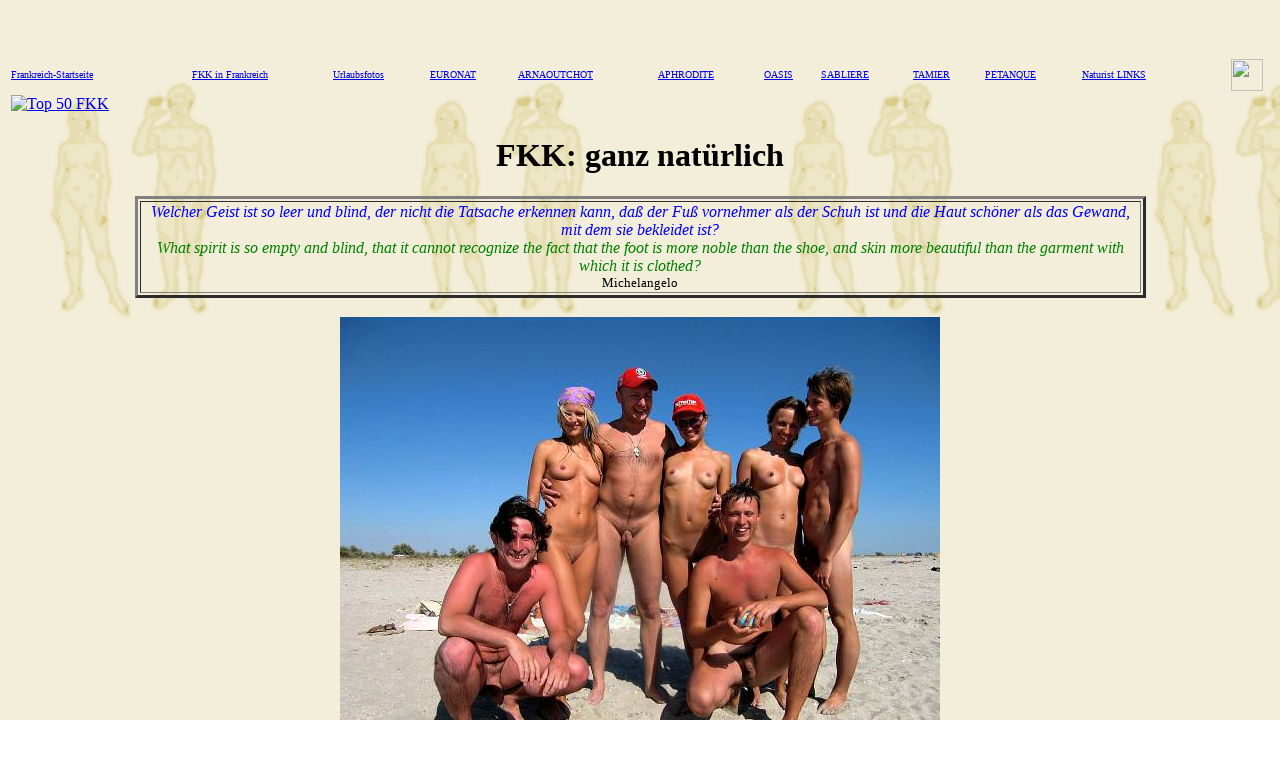

--- FILE ---
content_type: text/html
request_url: http://rolfsmagazin.free.fr/france/fkk.html
body_size: 11878
content:
<HEAD><HTML>
<TITLE>FKK - nackt und nat�rlich</TITLE>
<META NAME="KEYWORDS"
CONTENT="Freik&ouml;rperkultur, FKK, Naturismus,Nudismus,nat�rlich, nackt, DFK, Fotos,
 FKK-Anlagen, FKK-Camping, naturiste, nudist, nude, naked, photos, Bilder">
<META NAME="DESCRIPTION"
CONTENT="FKK ist eine Einstellungsfrage, wer es einmal kennengelernt hat, bleibt oft dabei.
Meinung zu FKK. Bilder und Links.">
<META NAME="robots" CONTENT="INDEX,FOLLOW">
<meta http-equiv="Refresh" content="3; URL=http://www.rolfs-magazin.eu/france/fkk.html" target="_top">
 
     
<LINK REL="SHORTCUT ICON" HREF="http://rolfsmagazin.free.fr/ico/logo.ico"></HEAD>

<BODY BACKGROUND="../images/bg_evadam.gif"> 
 

<h2><font color=#F3EED9>Frankreichurlaub Urlaub S&uuml;dfrankreich FKK Frankreich Mittelmeer FKK-Urlaub nackt Fotos</font></h2>
 
 

<script type="text/javascript" language="JavaScript">
                 <!--
                 document.write("<img src=\"http://www.nedstat.nl/cgi-bin");
                 document.write("/referstat.gif?name=fkk&refer=");
                 document.write(escape(document.referrer));
                 document.write("\" align=right width=1 height=1 alt=\"\">");
                 // -->
                 </script>


<center>
<table width=100%><TR>
 
<TD><A HREF="index.html" TARGET="_top"><font size=-2>Frankreich-Startseite</font></A></TD>
<TD><A HREF="hinweis.html" TARGET="_top"><font size=-2>FKK in Frankreich</font></A></TD> 
<TD><A HREF="1998-0.html" TARGET="_top"><font size=-2>Urlaubsfotos</font></A></TD>
<TD><A HREF="euronat.html" TARGET="_top"><font size=-2>EURONAT</font></A></TD>
<TD><A HREF="arna.html" TARGET="_top"><font size=-2>ARNAOUTCHOT</font></TD>
<TD><A HREF="aphrodite.html" TARGET="_top"><font size=-2>APHRODITE</font></A></TD>
<TD><A HREF="oasis.html" TARGET="_top"><font size=-2>OASIS</font></A></TD>
<TD><A HREF="sabl.html" TARGET="_top"><font size=-2>SABLIERE</font></A></TD>
<TD><A HREF="tamier.html" TARGET="_top"><font size=-2>TAMIER</font></A></TD>
<TD><A HREF="petnue.html" TARGET="_top"><font size=-2>PETANQUE</font></A></TD>
<TD><A HREF="liens.html" TARGET="_top"><font size=-2>Naturist LINKS</font></TD>
<TD align=right><!-- Nedstat-Statistik-Zaehler -->
<a href="http://www.nedstat.nl/cgi-bin/viewstat?name=fkk"><img
src="http://www.nedstat.nl/cgi-bin/nedstat.gif?name=fkk" border=0 alt=""
width=32 height=32></a>

</TD>
<TD align=right>

 
</TD>
</TR>
<TR>
<TD align="left">
<!-- Anfang des Topsites Codes der Listinus-Toppages -->
<a href="http://click.listinus.de/topsite.php?id=37300" target="_blank"><img src="http://icon.listinus.de/topicon.php?id=37300" alt="Top 50 FKK" border="0" /></a>
<!-- Ende des Topsites Codes der Listinus-Toppages -->
</TD>
</TR>
</table>

</center>
<P>
<center>
<h1>FKK: ganz nat&uuml;rlich</h1>


<table width=80% border=3>

<tr><td align="center">
<font color="blue"><em>
Welcher Geist ist so leer und blind, der nicht die Tatsache
   erkennen kann, da&szlig; der Fu&szlig; vornehmer als der Schuh ist und
    die Haut sch&ouml;ner als das Gewand, mit dem sie bekleidet ist?
</em></font>
<br>
<font color="green"><em>What spirit is so empty and blind, that it cannot recognize the fact that the
 foot is more noble than the shoe, and skin more beautiful than the garment
 with which it is clothed?</em></font>
<br><font size=-1>Michelangelo</font>
</td></tr>
</table>
</center>

<P>
<table width=100%><tr>
<td align="left">
<!-- google-Werbung -->
 
<!-- google-Werbung Ende -->
</td>
<td align="center">
<img src="bilder/FKK-Strand.jpg" WIDTH=600 HEIGHT=450 border=0 alt="FKK-Freunde am Strand">
</td>
<td align="right">
<!-- google-Werbung -->
 
<!-- google-Werbung Ende -->
</td></tr>
</table>
</P>
 



<center><B>

"Warum Freik&ouml;rperkultur?" fragen viele, vor allem aber Leute, die es nicht aus eigenem 
Erleben kennen. Eigenes Erleben bedeutet mitmachen beim nackten Bewegen in der Sonne und im Wasser, 
bei 
<A HREF="petnue.html">Sport, Spiel und Geselligkeit</A> - in der Gesellschaft. <br>

<P>

<table width=90%>
<tr><td> 
<img src="bilder/paar5.jpg" WIDTH=244 HEIGHT=305 border=0 alt="FKK-Paar am Strand">
</td>
<td align=left><b>Das eigene Erleben ersetzen kann nicht das Beobachten von FKK-Freunden am Strand (vielleicht
heimlich aus einem Versteck in den D&uuml;nen) oder auf ihrem Gel&auml;nde (etwa durch ein
Zaunloch). Wer sich aber einmal den Ruck gegeben hat und mitgemacht hat, der findet dieses 
Erlebnis meistens so toll, da&szlig; er oft ein Leben lang dabei bleibt.

<P>
Seit ich selbst FKK kennengelernt habe - das war als Student an einem der vielen FKK-Str&auml;nde an 
der Ostsee, mag ich z.B. kaum noch in Badehose baden. Das l&auml;&szlig;t sich zwar manchmal 
nicht vermeiden, aber es bereitet mir regelm&auml;&szlig;ig Unbehagen. Die nassen Klamotten am 
K&ouml;rper - einfach scheu&szlig;lich!</p> </b>

<p><center>
<!-- google-Werbung -->
 
<!-- google-Werbung Ende -->
</p></center>
</td>
</tr>
</table>

<P>
<table width=90%>
<tr>
<td> 
<img src="bilder/fkkfam2.jpg" WIDTH=353 HEIGHT=250 border=0 alt="FKK-Familie Ball spielend">
</td>
<td align=left><b>Manche Menschen, vor allem solche, die mit starken Hemmungen allem K&ouml;rperlichen 
gegen&uuml;ber - gepr&auml;gt von einem pr&uuml;den Elternhaus und oft auch in einer solchen
Umgebung - aufgewachsen sind, sehen FKK ganz in der N&auml;he von "Sex" und "Orgie" u.&auml;.
angesiedelt. Das aber ist ein riesiger Irrtum. Und wer vielleicht FKK betreiben will, um
in dieser Richtung auf seine Kosten zu kommen, wird sicher bald entt&auml;uscht sein.<br>
Nun - es gibt auch FKK-Freunde, die weisen alle sexuellen Gedanken weit von sich. Aber auch
das ist mit Sicherheit falsch. Der Mensch ist ein sexuelles Wesen - das bleibt er auch,
wenn er FKK betreibt! Aber erotische Anziehung, eine sexuell anheizende Atmosph&auml;re 
entsteht immer durch die Situation, niemals allein durch Nacktheit!   </b>
</td>
<td> 
<img src="bilder/paar6.jpg" WIDTH=140 HEIGHT=249 border=0 alt="junges FKK-Paar im Wald">
</td>
</tr>
</table>

<P>
Wie nun definieren die organisierten FKK-Anh&auml;nger die Freik&ouml;rperkultur:
<br>
<table width=100% border=2>

<tr><td align=center>
<font color="blue"><em>Le naturisme est un mode de vie en harmonie avec la nature, exprim&eacute; dans
une nudit&eacute; communautaire, pratiqu&eacute;e dans le respect de soi, des personnes
ayant des opinions diff&eacute;rentes et de l�environnement.  </em></font>
<br><font size=-1>(F&eacute;deration Naturiste Internationale)</font>
</td></tr>

<tr><td align=center>
<font color="black"><em>Naturismus ist eine Lebensart in Harmonie mit der Natur. Sie kommt zum Ausdruck in der
gemeinschaftlichen Nacktheit, verbunden mit Selbstachtung, sowie Respektierung der
Andersdenkenden und der Umwelt. </em></font>
<br><font size=-1>(Internationale Naturisten-F&ouml;deration)</font>
</td></tr>

<tr><td align=center>
<font color="red"><em>Naturism is a lifestyle in harmony with nature, expressed through social
nudity, and characterised by self-respect of  people with different opinions and
of the environment. </em></font>
<br><font size=-1>(International Naturist Federation)</font>
</td></tr>

</table>

<P>
<table width=90%>
<tr>
<td align=center> 
<B>In Deutschland werden die Interessen der FKK-Anh&auml;nger und ihrer Vereine vom <br>
DFK - Deutscher Verband f&uuml;r Freik&ouml;rperkultur -<br> Verband f&uuml;r Familien- und Breitensport e.V.<br>
vertreten. </B><br>
<A HREF="http://www.dfk.org/" target="_new">
<img align=center src="bilder/dfk_logo.gif" WIDTH=220 HEIGHT=216 border=0 alt="DFK-LOGO"></A>
</td>
<td align=left>
<img src="bilder/fkk-fam.jpg" WIDTH=297 HEIGHT=248 border=0 alt="FKK-Familie Pause im Wald"></td>
</tr>
<tr><td colspan=2><hr></td></tr>
<tr><td colspan=2 align=middle><BIG>
<a href="index.html" target="_top">
Hier</a> findet man Berichte von unseren <a href="index.html" target="_top">FKK-Urlauben 
</a></BIG></td></tr>
</table>
<hr>
<P>
Links zu anderen informativen deutschen FKK-Seiten:<br>

<table width=95% align="center"><tr>
<td><A HREF="http://www.dfk.org/" target="_new">Die Homepage des DFK</A></td>
<td><A HREF="http://www.nacktbaden.de/" target="_new">www.nacktbaden.de</A></td>
</tr><tr>
<td><A HREF="http://fkk-online.de/" target="_new">FKK-ONLINE - Naturismus - Nudismus</A></td>
<td><A HREF="http://www.nacktkultur.org/" target="_new">NacktKULTUR</A></td>
</tr>
<tr>
<td>
<!-- evtl. weiterer Link --> </td>
<td>
<a href="http://www.nordsee24.de/nordsee-urlaub/strandurlaub/fkk-strand-nordsee" target="_new">FKK-Str�nde an der Nordsee</a><br />
<a href="http://www.ostsee24.de/ostsee-urlaub/strandurlaub/fkk-strand-ostsee" target="_new">FKK-Str�nde an der Ostsee</a><br />

 
</td> 

<td>
 
 
 
<!-- google-Werbung -->
 
<!-- google-Werbung Ende -->
 

  
<!-- Neu anzumelden!!!
<a href=http://www.naturisten-web.eu/cgi-bin/megatoplist/toplist.pl?action=click_in&account=Natrolf target=_blank>
<img border=0 src=http://www.naturisten-web.eu/werbung/naturisten-web-top50.gif width=120 height=45 alt="Naturisten-Web.eu - Die Suchmaschine f�r Naturisten">
</a>  -->
</td> 
</tr>
</table> 

 <br>
 
<hr>
<P> 

<center>
<table width=95% border="1">
<TR>
 

<TD VALIGN="MIDDLE">
<table width="80%">
<tr><td colspan="5" align="left"><b>Zu anderen Seiten von Rolfs Magazin:</b></td></tr>
<tr>
<TD align="center" ><A HREF="../index.html" TARGET="_top"><img src="../images/door.gif" WIDTH=34 HEIGHT=33 border=0></A></TD>
<TD align="center" ><A HREF="index.html" TARGET="_top"><img src="../images/3arrow1.gif" WIDTH=30 HEIGHT=29 border=0> </A></TD>
<TD align="center" ><A HREF="hinweis.html" TARGET="_top"><img src="../images/3arrow3.gif" WIDTH=30 HEIGHT=29 border=0> </A></TD>
<TD align="center" ><A HREF="euronat.html" TARGET="_top"><img src="../images/3arrow2.gif" WIDTH=30 HEIGHT=29 border=0> </A></TD>
<TD align="center" ><A HREF="../gast.html" TARGET="_top"><img src="../images/book2.gif" WIDTH=32 HEIGHT=32 border=0> </A></TD>
</tr>
<tr>
<TD align="center" ><A HREF="../index.html" TARGET="_top">[&Uuml;bersicht]</A></TD>
<TD align="center" ><A HREF="index.html" TARGET="_top">[Frankreich-Startseite]</A></TD>
<TD align="center" ><A HREF="hinweis.html" TARGET="_top">[FKK in Frankreich]</A></TD>
<TD align="center" ><A HREF="euronat.html" TARGET="_top">[ein FKK-Gel&auml;nde]</A></TD>    
<TD align="center"><A HREF="../gast.html" TARGET="_top">[G&auml;stebuch]</A></TD>
</tr> 
</TD>
</table>

</TD> 
</TR>
</table>
</center>



 
<P>
<hr> 
<center>
<!-- Nacktkultur.org -->
<A HREF="http://www.nacktkultur.org/" target="_new"> 
<img src="banner/nacktkulturlogo.jpg" border="0">
 
<!-- ENDE nacktkultur.org -->
</P>
<P>
<!-- Erich Geier Bannertausch -->
<A HREF="http://fkk-online.de/" target="_new"> 
<img src="banner/fkkban-online.gif" border="0">
<br>FKK-ONLINE: FKK - Naturismus - Nudismus 
</A>
<!-- ENDE Erich Geier  -->
</P>
<P>
<!-- nacktbaden.de Bannertausch -->
<A HREF="http://www.nacktbaden.de/" target="_new">
<img src="banner/nacktbaden-logo.gif" border="0">
</A>
<!-- ENDE nacktbaden.de  -->


<!-- google-Werbung -->
 
<!-- google-Werbung Ende -->

</P>
 

 
 
</center>


<P>
 
<hr>
<center><b>Copyright &copy; 1998 - 2012. All rights reserved.</b></center>
<!-- Impressum -->
<table width=100%>

<TR>
<TD align="left"><FONT size=-1>
<I>
   
 
<br><br>
Letzte &Auml;nderung: 22.4.2012 </I></FONT>
<br>
 
</TD>

<TD align="center">
</TD>
<TD align="right"><FONT size=-2>
<I>Die Fotos <b>ohne Bildunterschrift</b> stellen nicht mich oder meine Familie oder sonstige Bekannte dar.<br>
Sie sind aber so ausgew&auml;hlt, da&szlig; sie einen Eindruck von der Freik&ouml;rperkultur vermitteln. 
</I></FONT>
<br><br>
<b>Bookmark now</b>: http://fkk.rolfs-magazin.de
</TR>


</table>
<center>
<a href="http://www.nedstat.nl/cgi-bin/viewstat?name=allsigma"><img
src="http://www.nedstat.nl/cgi-bin/nedstat.gif?name=allsigma" border=0 alt=""
width=16 height=16></a>
</center>
</BODY>
</HTML>
 